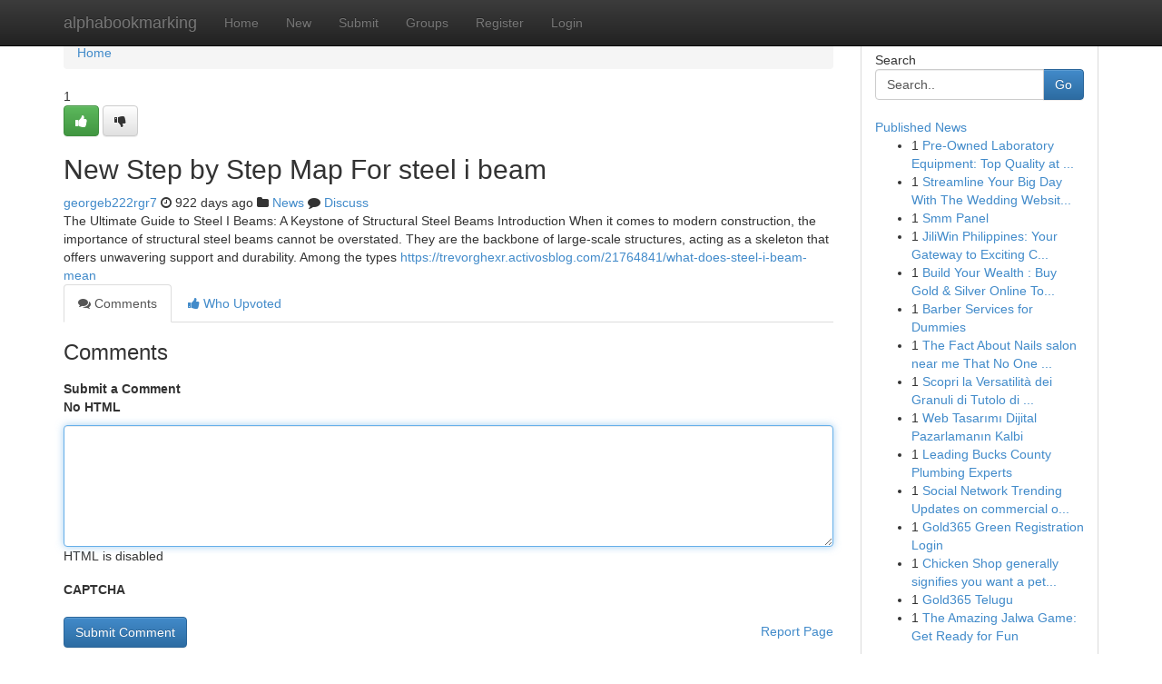

--- FILE ---
content_type: text/html; charset=UTF-8
request_url: https://alphabookmarking.com/story14787312/new-step-by-step-map-for-steel-i-beam
body_size: 5090
content:
<!DOCTYPE html>
<html class="no-js" dir="ltr" xmlns="http://www.w3.org/1999/xhtml" xml:lang="en" lang="en"><head>

<meta http-equiv="Pragma" content="no-cache" />
<meta http-equiv="expires" content="0" />
<meta http-equiv="Content-Type" content="text/html; charset=UTF-8" />	
<title>New Step by Step Map For steel i beam</title>
<link rel="alternate" type="application/rss+xml" title="alphabookmarking.com &raquo; Feeds 1" href="/rssfeeds.php?p=1" />
<link rel="alternate" type="application/rss+xml" title="alphabookmarking.com &raquo; Feeds 2" href="/rssfeeds.php?p=2" />
<link rel="alternate" type="application/rss+xml" title="alphabookmarking.com &raquo; Feeds 3" href="/rssfeeds.php?p=3" />
<link rel="alternate" type="application/rss+xml" title="alphabookmarking.com &raquo; Feeds 4" href="/rssfeeds.php?p=4" />
<link rel="alternate" type="application/rss+xml" title="alphabookmarking.com &raquo; Feeds 5" href="/rssfeeds.php?p=5" />
<link rel="alternate" type="application/rss+xml" title="alphabookmarking.com &raquo; Feeds 6" href="/rssfeeds.php?p=6" />
<link rel="alternate" type="application/rss+xml" title="alphabookmarking.com &raquo; Feeds 7" href="/rssfeeds.php?p=7" />
<link rel="alternate" type="application/rss+xml" title="alphabookmarking.com &raquo; Feeds 8" href="/rssfeeds.php?p=8" />
<link rel="alternate" type="application/rss+xml" title="alphabookmarking.com &raquo; Feeds 9" href="/rssfeeds.php?p=9" />
<link rel="alternate" type="application/rss+xml" title="alphabookmarking.com &raquo; Feeds 10" href="/rssfeeds.php?p=10" />
<meta name="google-site-verification" content="m5VOPfs2gQQcZXCcEfUKlnQfx72o45pLcOl4sIFzzMQ" /><meta name="Language" content="en-us" />
<meta name="viewport" content="width=device-width, initial-scale=1.0">
<meta name="generator" content="Kliqqi" />

          <link rel="stylesheet" type="text/css" href="//netdna.bootstrapcdn.com/bootstrap/3.2.0/css/bootstrap.min.css">
             <link rel="stylesheet" type="text/css" href="https://cdnjs.cloudflare.com/ajax/libs/twitter-bootstrap/3.2.0/css/bootstrap-theme.css">
                <link rel="stylesheet" type="text/css" href="https://cdnjs.cloudflare.com/ajax/libs/font-awesome/4.1.0/css/font-awesome.min.css">
<link rel="stylesheet" type="text/css" href="/templates/bootstrap/css/style.css" media="screen" />

                         <script type="text/javascript" src="https://cdnjs.cloudflare.com/ajax/libs/modernizr/2.6.1/modernizr.min.js"></script>
<script type="text/javascript" src="https://cdnjs.cloudflare.com/ajax/libs/jquery/1.7.2/jquery.min.js"></script>
<style></style>
<link rel="alternate" type="application/rss+xml" title="RSS 2.0" href="/rss"/>
<link rel="icon" href="/favicon.ico" type="image/x-icon"/>
</head>

<body dir="ltr">

<header role="banner" class="navbar navbar-inverse navbar-fixed-top custom_header">
<div class="container">
<div class="navbar-header">
<button data-target=".bs-navbar-collapse" data-toggle="collapse" type="button" class="navbar-toggle">
    <span class="sr-only">Toggle navigation</span>
    <span class="fa fa-ellipsis-v" style="color:white"></span>
</button>
<a class="navbar-brand" href="/">alphabookmarking</a>	
</div>
<span style="display: none;"><a href="/forum">forum</a></span>
<nav role="navigation" class="collapse navbar-collapse bs-navbar-collapse">
<ul class="nav navbar-nav">
<li ><a href="/">Home</a></li>
<li ><a href="/new">New</a></li>
<li ><a href="/submit">Submit</a></li>
                    
<li ><a href="/groups"><span>Groups</span></a></li>
<li ><a href="/register"><span>Register</span></a></li>
<li ><a data-toggle="modal" href="#loginModal">Login</a></li>
</ul>
	

</nav>
</div>
</header>
<!-- START CATEGORIES -->
<div class="subnav" id="categories">
<div class="container">
<ul class="nav nav-pills"><li class="category_item"><a  href="/">Home</a></li></ul>
</div>
</div>
<!-- END CATEGORIES -->
	
<div class="container">
	<section id="maincontent"><div class="row"><div class="col-md-9">

<ul class="breadcrumb">
	<li><a href="/">Home</a></li>
</ul>

<div itemscope itemtype="http://schema.org/Article" class="stories" id="xnews-14787312" >


<div class="story_data">
<div class="votebox votebox-published">

<div itemprop="aggregateRating" itemscope itemtype="http://schema.org/AggregateRating" class="vote">
	<div itemprop="ratingCount" class="votenumber">1</div>
<div id="xvote-3" class="votebutton">
<!-- Already Voted -->
<a class="btn btn-default btn-success linkVote_3" href="/login" title=""><i class="fa fa-white fa-thumbs-up"></i></a>
<!-- Bury It -->
<a class="btn btn-default linkVote_3" href="/login"  title="" ><i class="fa fa-thumbs-down"></i></a>


</div>
</div>
</div>
<div class="title" id="title-3">
<span itemprop="name">

<h2 id="list_title"><span>New Step by Step Map For steel i beam</span></h2></span>	
<span class="subtext">

<span itemprop="author" itemscope itemtype="http://schema.org/Person">
<span itemprop="name">
<a href="/user/georgeb222rgr7" rel="nofollow">georgeb222rgr7</a> 
</span></span>
<i class="fa fa-clock-o"></i>
<span itemprop="datePublished">  922 days ago</span>

<script>
$(document).ready(function(){
    $("#list_title span").click(function(){
		window.open($("#siteurl").attr('href'), '', '');
    });
});
</script>

<i class="fa fa-folder"></i> 
<a href="/groups">News</a>

<span id="ls_comments_url-3">
	<i class="fa fa-comment"></i> <span id="linksummaryDiscuss"><a href="#discuss" class="comments">Discuss</a>&nbsp;</span>
</span> 





</div>
</div>
<span itemprop="articleBody">
<div class="storycontent">
	
<div class="news-body-text" id="ls_contents-3" dir="ltr">
The Ultimate Guide to Steel I Beams: A Keystone of Structural Steel Beams Introduction When it comes to modern construction, the importance of structural steel beams cannot be overstated. They are the backbone of large-scale structures, acting as a skeleton that offers unwavering support and durability. Among the types <a id="siteurl" target="_blank" href="https://trevorghexr.activosblog.com/21764841/what-does-steel-i-beam-mean">https://trevorghexr.activosblog.com/21764841/what-does-steel-i-beam-mean</a><div class="clearboth"></div> 
</div>
</div><!-- /.storycontent -->
</span>
</div>

<ul class="nav nav-tabs" id="storytabs">
	<li class="active"><a data-toggle="tab" href="#comments"><i class="fa fa-comments"></i> Comments</a></li>
	<li><a data-toggle="tab" href="#who_voted"><i class="fa fa-thumbs-up"></i> Who Upvoted</a></li>
</ul>


<div id="tabbed" class="tab-content">

<div class="tab-pane fade active in" id="comments" >
<h3>Comments</h3>
<a name="comments" href="#comments"></a>
<ol class="media-list comment-list">

<a name="discuss"></a>
<form action="" method="post" id="thisform" name="mycomment_form">
<div class="form-horizontal">
<fieldset>
<div class="control-group">
<label for="fileInput" class="control-label">Submit a Comment</label>
<div class="controls">

<p class="help-inline"><strong>No HTML  </strong></p>
<textarea autofocus name="comment_content" id="comment_content" class="form-control comment-form" rows="6" /></textarea>
<p class="help-inline">HTML is disabled</p>
</div>
</div>


<script>
var ACPuzzleOptions = {
   theme :  "white",
   lang :  "en"
};
</script>

<div class="control-group">
	<label for="input01" class="control-label">CAPTCHA</label>
	<div class="controls">
	<div id="solvemedia_display">
	<script type="text/javascript" src="https://api.solvemedia.com/papi/challenge.script?k=1G9ho6tcbpytfUxJ0SlrSNt0MjjOB0l2"></script>

	<noscript>
	<iframe src="http://api.solvemedia.com/papi/challenge.noscript?k=1G9ho6tcbpytfUxJ0SlrSNt0MjjOB0l2" height="300" width="500" frameborder="0"></iframe><br/>
	<textarea name="adcopy_challenge" rows="3" cols="40"></textarea>
	<input type="hidden" name="adcopy_response" value="manual_challenge"/>
	</noscript>	
</div>
<br />
</div>
</div>

<div class="form-actions">
	<input type="hidden" name="process" value="newcomment" />
	<input type="hidden" name="randkey" value="75578554" />
	<input type="hidden" name="link_id" value="3" />
	<input type="hidden" name="user_id" value="2" />
	<input type="hidden" name="parrent_comment_id" value="0" />
	<input type="submit" name="submit" value="Submit Comment" class="btn btn-primary" />
	<a href="https://remove.backlinks.live" target="_blank" style="float:right; line-height: 32px;">Report Page</a>
</div>
</fieldset>
</div>
</form>
</ol>
</div>
	
<div class="tab-pane fade" id="who_voted">
<h3>Who Upvoted this Story</h3>
<div class="whovotedwrapper whoupvoted">
<ul>
<li>
<a href="/user/georgeb222rgr7" rel="nofollow" title="georgeb222rgr7" class="avatar-tooltip"><img src="/avatars/Avatar_100.png" alt="" align="top" title="" /></a>
</li>
</ul>
</div>
</div>
</div>
<!-- END CENTER CONTENT -->


</div>

<!-- START RIGHT COLUMN -->
<div class="col-md-3">
<div class="panel panel-default">
<div id="rightcol" class="panel-body">
<!-- START FIRST SIDEBAR -->

<!-- START SEARCH BOX -->
<script type="text/javascript">var some_search='Search..';</script>
<div class="search">
<div class="headline">
<div class="sectiontitle">Search</div>
</div>

<form action="/search" method="get" name="thisform-search" class="form-inline search-form" role="form" id="thisform-search" >

<div class="input-group">

<input type="text" class="form-control" tabindex="20" name="search" id="searchsite" value="Search.." onfocus="if(this.value == some_search) {this.value = '';}" onblur="if (this.value == '') {this.value = some_search;}"/>

<span class="input-group-btn">
<button type="submit" tabindex="21" class="btn btn-primary custom_nav_search_button" />Go</button>
</span>
</div>
</form>

<div style="clear:both;"></div>
<br />
</div>
<!-- END SEARCH BOX -->

<!-- START ABOUT BOX -->

	


<div class="headline">
<div class="sectiontitle"><a href="/">Published News</a></div>
</div>
<div class="boxcontent">
<ul class="sidebar-stories">

<li>
<span class="sidebar-vote-number">1</span>	<span class="sidebar-article"><a href="https://alphabookmarking.com/story20609016/pre-owned-laboratory-equipment-top-quality-at-affordable-prices-in-the-usa" class="sidebar-title">Pre-Owned Laboratory Equipment: Top Quality at ...</a></span>
</li>
<li>
<span class="sidebar-vote-number">1</span>	<span class="sidebar-article"><a href="https://alphabookmarking.com/story20609015/streamline-your-big-day-with-the-wedding-website-qr-code" class="sidebar-title">Streamline Your Big Day With The Wedding Websit...</a></span>
</li>
<li>
<span class="sidebar-vote-number">1</span>	<span class="sidebar-article"><a href="https://alphabookmarking.com/story20609014/smm-panel" class="sidebar-title">Smm Panel</a></span>
</li>
<li>
<span class="sidebar-vote-number">1</span>	<span class="sidebar-article"><a href="https://alphabookmarking.com/story20609013/jiliwin-philippines-your-gateway-to-exciting-casino-games" class="sidebar-title">JiliWin Philippines: Your Gateway to Exciting C...</a></span>
</li>
<li>
<span class="sidebar-vote-number">1</span>	<span class="sidebar-article"><a href="https://alphabookmarking.com/story20609012/build-your-wealth-buy-gold-silver-online-today" class="sidebar-title">Build Your Wealth : Buy Gold &amp; Silver Online To...</a></span>
</li>
<li>
<span class="sidebar-vote-number">1</span>	<span class="sidebar-article"><a href="https://alphabookmarking.com/story20609011/barber-services-for-dummies" class="sidebar-title">Barber Services for Dummies</a></span>
</li>
<li>
<span class="sidebar-vote-number">1</span>	<span class="sidebar-article"><a href="https://alphabookmarking.com/story20609010/the-fact-about-nails-salon-near-me-that-no-one-is-suggesting" class="sidebar-title">The Fact About Nails salon near me That No One ...</a></span>
</li>
<li>
<span class="sidebar-vote-number">1</span>	<span class="sidebar-article"><a href="https://alphabookmarking.com/story20609009/scopri-la-versatilità-dei-granuli-di-tutolo-di-mais-una-soluzione-ecologica" class="sidebar-title">Scopri la Versatilit&agrave; dei Granuli di Tutolo di ...</a></span>
</li>
<li>
<span class="sidebar-vote-number">1</span>	<span class="sidebar-article"><a href="https://alphabookmarking.com/story20609008/web-tasarımı-dijital-pazarlamanın-kalbi" class="sidebar-title">Web Tasarımı Dijital Pazarlamanın Kalbi</a></span>
</li>
<li>
<span class="sidebar-vote-number">1</span>	<span class="sidebar-article"><a href="https://alphabookmarking.com/story20609007/leading-bucks-county-plumbing-experts" class="sidebar-title">Leading Bucks County Plumbing Experts</a></span>
</li>
<li>
<span class="sidebar-vote-number">1</span>	<span class="sidebar-article"><a href="https://alphabookmarking.com/story20609006/social-network-trending-updates-on-commercial-office-interior-design-contractor-singapore" class="sidebar-title">Social Network Trending Updates on commercial o...</a></span>
</li>
<li>
<span class="sidebar-vote-number">1</span>	<span class="sidebar-article"><a href="https://alphabookmarking.com/story20609005/gold365-green-registration-login" class="sidebar-title">Gold365 Green Registration Login</a></span>
</li>
<li>
<span class="sidebar-vote-number">1</span>	<span class="sidebar-article"><a href="https://alphabookmarking.com/story20609004/chicken-shop-generally-signifies-you-want-a-pet-keep-with-genuine-inventory-clear-charges-and-quick-transport" class="sidebar-title">Chicken Shop generally signifies you want a pet...</a></span>
</li>
<li>
<span class="sidebar-vote-number">1</span>	<span class="sidebar-article"><a href="https://alphabookmarking.com/story20609003/gold365-telugu" class="sidebar-title">Gold365 Telugu</a></span>
</li>
<li>
<span class="sidebar-vote-number">1</span>	<span class="sidebar-article"><a href="https://alphabookmarking.com/story20609002/the-amazing-jalwa-game-get-ready-for-fun" class="sidebar-title">The Amazing Jalwa Game: Get Ready for Fun</a></span>
</li>

</ul>
</div>

<!-- END SECOND SIDEBAR -->
</div>
</div>
</div>
<!-- END RIGHT COLUMN -->
</div></section>
<hr>

<!--googleoff: all-->
<footer class="footer">
<div id="footer">
<span class="subtext"> Copyright &copy; 2025 | <a href="/search">Advanced Search</a> 
| <a href="/">Live</a>
| <a href="/">Tag Cloud</a>
| <a href="/">Top Users</a>
| Made with <a href="#" rel="nofollow" target="_blank">Kliqqi CMS</a> 
| <a href="/rssfeeds.php?p=1">All RSS Feeds</a> 
</span>
</div>
</footer>
<!--googleon: all-->


</div>
	
<!-- START UP/DOWN VOTING JAVASCRIPT -->
	
<script>
var my_base_url='http://alphabookmarking.com';
var my_kliqqi_base='';
var anonymous_vote = false;
var Voting_Method = '1';
var KLIQQI_Visual_Vote_Cast = "Voted";
var KLIQQI_Visual_Vote_Report = "Buried";
var KLIQQI_Visual_Vote_For_It = "Vote";
var KLIQQI_Visual_Comment_ThankYou_Rating = "Thank you for rating this comment.";


</script>
<!-- END UP/DOWN VOTING JAVASCRIPT -->


<script type="text/javascript" src="https://cdnjs.cloudflare.com/ajax/libs/jqueryui/1.8.23/jquery-ui.min.js"></script>
<link href="https://cdnjs.cloudflare.com/ajax/libs/jqueryui/1.8.23/themes/base/jquery-ui.css" media="all" rel="stylesheet" type="text/css" />




             <script type="text/javascript" src="https://cdnjs.cloudflare.com/ajax/libs/twitter-bootstrap/3.2.0/js/bootstrap.min.js"></script>

<!-- Login Modal -->
<div class="modal fade" id="loginModal" tabindex="-1" role="dialog">
<div class="modal-dialog">
<div class="modal-content">
<div class="modal-header">
<button type="button" class="close" data-dismiss="modal" aria-hidden="true">&times;</button>
<h4 class="modal-title">Login</h4>
</div>
<div class="modal-body">
<div class="control-group">
<form id="signin" action="/login?return=/story14787312/new-step-by-step-map-for-steel-i-beam" method="post">

<div style="login_modal_username">
	<label for="username">Username/Email</label><input id="username" name="username" class="form-control" value="" title="username" tabindex="1" type="text">
</div>
<div class="login_modal_password">
	<label for="password">Password</label><input id="password" name="password" class="form-control" value="" title="password" tabindex="2" type="password">
</div>
<div class="login_modal_remember">
<div class="login_modal_remember_checkbox">
	<input id="remember" style="float:left;margin-right:5px;" name="persistent" value="1" tabindex="3" type="checkbox">
</div>
<div class="login_modal_remember_label">
	<label for="remember" style="">Remember</label>
</div>
<div style="clear:both;"></div>
</div>
<div class="login_modal_login">
	<input type="hidden" name="processlogin" value="1"/>
	<input type="hidden" name="return" value=""/>
	<input class="btn btn-primary col-md-12" id="signin_submit" value="Sign In" tabindex="4" type="submit">
</div>
    
<hr class="soften" id="login_modal_spacer" />
	<div class="login_modal_forgot"><a class="btn btn-default col-md-12" id="forgot_password_link" href="/login">Forgotten Password?</a></div>
	<div class="clearboth"></div>
</form>
</div>
</div>
</div>
</div>
</div>

<script>$('.avatar-tooltip').tooltip()</script>
<script defer src="https://static.cloudflareinsights.com/beacon.min.js/vcd15cbe7772f49c399c6a5babf22c1241717689176015" integrity="sha512-ZpsOmlRQV6y907TI0dKBHq9Md29nnaEIPlkf84rnaERnq6zvWvPUqr2ft8M1aS28oN72PdrCzSjY4U6VaAw1EQ==" data-cf-beacon='{"version":"2024.11.0","token":"cff74ffa00064eb48ee3b4ea1d1957e7","r":1,"server_timing":{"name":{"cfCacheStatus":true,"cfEdge":true,"cfExtPri":true,"cfL4":true,"cfOrigin":true,"cfSpeedBrain":true},"location_startswith":null}}' crossorigin="anonymous"></script>
</body>
</html>
